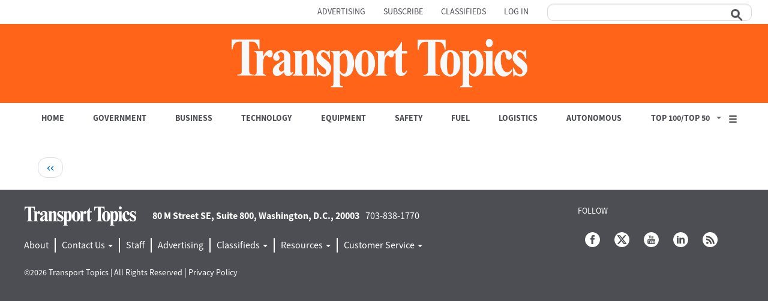

--- FILE ---
content_type: application/javascript
request_url: https://auth.ttnews.com/id/api/v1/identity/token/verify?browser_id=mkc7xplnpttydlrm&page_view_id=mkc7xplnfhy8obm5&content_type=article&page_title=Categories+%7C+Transport+Topics&callback=jsonp3403&client_id=iChrLssapu&site=https%3A%2F%2Fwww.ttnews.com&user_state=anon
body_size: -111
content:
jsonp3403({
  "error" : "access_denied",
  "site_cookie_domain" : ".ttnews.com",
  "email_confirmation_required" : null,
  "extend_expired_access_enabled" : false,
  "authorized_by_sso" : false
})

--- FILE ---
content_type: text/javascript;charset=utf-8
request_url: https://p1cluster.cxense.com/p1.js
body_size: 101
content:
cX.library.onP1('1kt2vpvnbtsua3ekaqh8ggre3m');


--- FILE ---
content_type: text/javascript;charset=utf-8
request_url: https://id.cxense.com/public/user/id?json=%7B%22identities%22%3A%5B%7B%22type%22%3A%22ckp%22%2C%22id%22%3A%22mkc7xplnpttydlrm%22%7D%2C%7B%22type%22%3A%22lst%22%2C%22id%22%3A%221kt2vpvnbtsua3ekaqh8ggre3m%22%7D%2C%7B%22type%22%3A%22cst%22%2C%22id%22%3A%221kt2vpvnbtsua3ekaqh8ggre3m%22%7D%5D%7D&callback=cXJsonpCB1
body_size: -419
content:
/**/
cXJsonpCB1({"httpStatus":200,"response":{"userId":"cx:3lko0nieqzlt11td6liaclh0dp:21xblbuu3uzvy","newUser":true}})